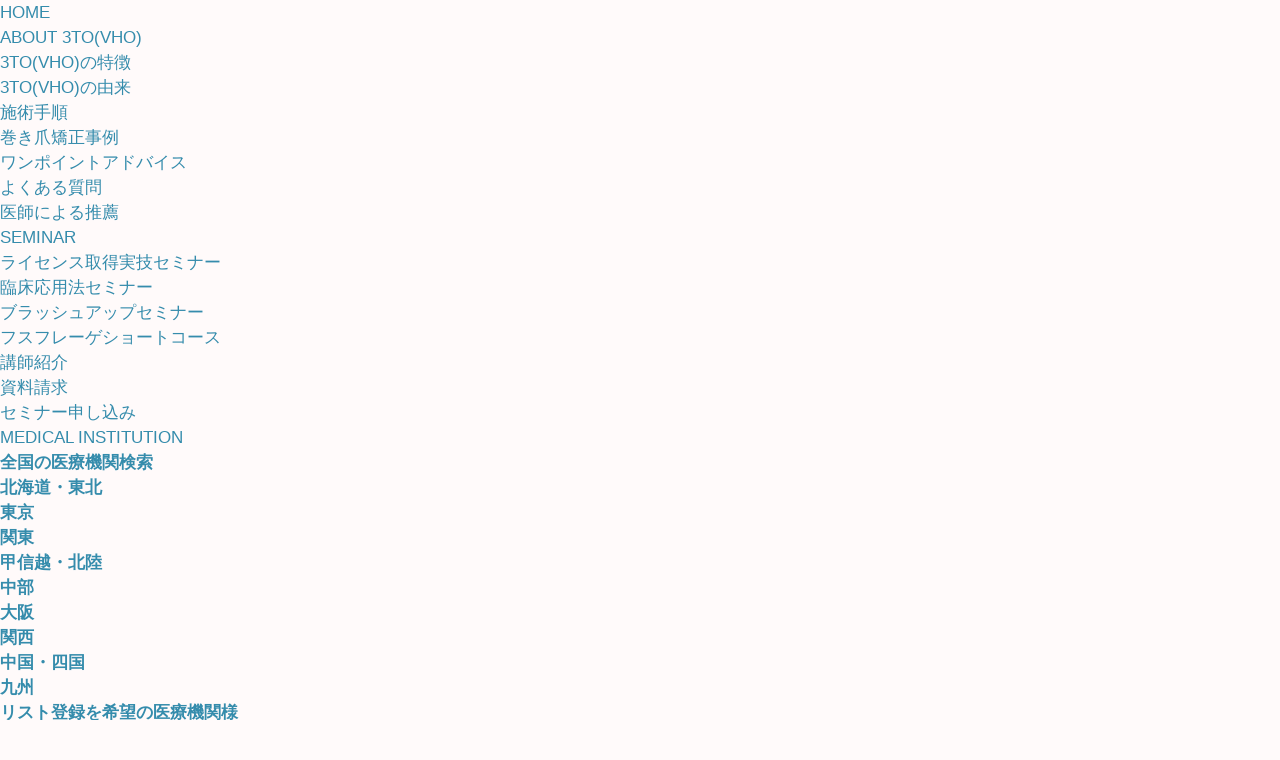

--- FILE ---
content_type: text/html; charset=UTF-8
request_url: https://www.vho.jp/sp/seminar/fuss_short.html
body_size: 3836
content:
<!DOCTYPE html>
<html dir="ltr" lang="ja">
<head>
<!-- Google Tag Manager -->
<script>(function(w,d,s,l,i){w[l]=w[l]||[];w[l].push({'gtm.start':
new Date().getTime(),event:'gtm.js'});var f=d.getElementsByTagName(s)[0],
j=d.createElement(s),dl=l!='dataLayer'?'&l='+l:'';j.async=true;j.src=
'https://www.googletagmanager.com/gtm.js?id='+i+dl;f.parentNode.insertBefore(j,f);
})(window,document,'script','dataLayer','GTM-W5Z6BNDX');</script>
<!-- End Google Tag Manager -->

<!-- Google tag (gtag.js) -->
<script async src="https://www.googletagmanager.com/gtag/js?id=G-TJFCJ0WB7N"></script>
<script>
  window.dataLayer = window.dataLayer || [];
  function gtag(){dataLayer.push(arguments);}
  gtag('js', new Date());

  gtag('config', 'G-TJFCJ0WB7N');
</script>
<meta charset="UTF-8">
<meta name="viewport" content="width=device-width, user-scalable=yes, maximum-scale=1.0, minimum-scale=1.0">
<meta name="format-detection" content="telephome=no">
<meta name="Keywords" content="フットケア,セミナー,短期,フスフレーゲ,タコ,看護師向け">
<meta name="Description" content="医師・看護師対象のドイツ式フットケア　フスフレーゲショートコースのご案内です。">
<title>フスフレーゲショートコースのご案内｜巻き爪矯正技術3TO(VHO)</title>
<link rel="stylesheet" href="../css/style.css" type="text/css" media="screen">
<link rel="stylesheet" href="../css/style2.css" type="text/css" media="screen">
<link rel="stylesheet" href="../css/slicknav.css" type="text/css" media="screen">
<link rel="stylesheet" href="../css/icono.min.css">
<link rel=canonical href='https://www.vho.jp/medi/seminar/index.html'>
<link href='https://fonts.googleapis.com/css?family=Bree+Serif' rel='stylesheet' type='text/css'>
<link href='https://fonts.googleapis.com/css?family=Quando' rel='stylesheet' type='text/css'>
<script src="https://ajax.googleapis.com/ajax/libs/jquery/1.11.1/jquery.min.js"></script>
<script src="https://cdnjs.cloudflare.com/ajax/libs/modernizr/2.6.2/modernizr.min.js"></script>
<script src="../js/jquery.slicknav.min.js"></script>
<script src="../js/touch.js"></script>
<!--[if lt IE 9]>
<script src="../js/html5.js"></script>
<script src="../js/css3-mediaqueries.js"></script>
<![endif]-->
<script>
<!-- 
$(function(){
	$('#menu').slicknav();
});
 -->
</script> 
</head>
<body>
<!-- Google Tag Manager (noscript) -->
<noscript><iframe src="https://www.googletagmanager.com/ns.html?id=GTM-W5Z6BNDX"
height="0" width="0" style="display:none;visibility:hidden"></iframe></noscript>
<!-- End Google Tag Manager (noscript) -->

<div id="wrapper">

<!-- ヘッダー -->
	<div id="header">
		<div id="nav">
			<ul id="menu">
				<li><a href="../index.html">HOME</a></li>
				<li><a href="#"><span>ABOUT 3TO(VHO)</span></a>
					<ul class="sub-menu">
						<li><a href="../index.html#tokuchou">3TO(VHO)の特徴</a></li>
						<li><a href="../index.html#yurai">3TO(VHO)の由来</a></li>
						<li><a href="../about/process.html">施術手順</a></li>
						<li><a href="../about/jirei.html">巻き爪矯正事例</a></li>
						<li><a href="../about/onepoint.html">ワンポイントアドバイス</a></li>
						<li><a href="../about/qa.html">よくある質問</a></li>
						<li><a href="../medi/suisen.html">医師による推薦</a></li>
					</ul>
				</li>
				<li><a href="#"><span>SEMINAR</span></a>
					<ul class="sub-menu">
						<li><a href="../seminar/seminar_l.html">ライセンス取得実技セミナー</a></li>
						<li><a href="../seminar/seminar_r.html">臨床応用法セミナー</a></li>
						<li><a href="../seminar/seminar_b.html">ブラッシュアップセミナー</a></li>
						<li><a href="../seminar/fuss_short.html">フスフレーゲショートコース</a></li>
						<li><a href="../seminar/koushi.html">講師紹介</a></li>
						<li><a href="https://www.vho.jp/sp/contact/index.html">資料請求</a></li>
						<li><a href="https://www.vho.jp/sp/entry/index.html">セミナー申し込み</a></li>
					</ul>
				</li>
				<li><a href="#"><span>MEDICAL INSTITUTION</span></a>
					<ul class="sub-menu">
						<li><a href="../medi/index.html"><b>全国の医療機関検索</b></a></li>
						<li><a href="../medi/hokkaidho_tohhoku.html"><b>北海道・東北</b></a></li>
						<li><a href="../medi/tokyo.html"><b>東京</b></a></li>
						<li><a href="../medi/kantoh.html"><b>関東</b></a></li>
						<li><a href="../medi/kohsinetu_hokuriku.html"><b>甲信越・北陸</b></a></li>
						<li><a href="../medi/chubu.html"><b>中部</b></a></li>
						<li><a href="../medi/osaka.html"><b>大阪</b></a></li>
						<li><a href="../medi/kansai.html"><b>関西</b></a></li>
						<li><a href="../medi/chugoku_sikoku.html"><b>中国・四国</b></a></li>
						<li><a href="../medi/kyushu.html"><b>九州</b></a></li>
						<li><a href="../medi/keisai.html"><b>リスト登録を希望の医療機関様</b></a></li>
					</ul>
				</li>
				<li><a href="#"><span>OTHER METHODS</span></a>
					<ul class="sub-menu">
<!--						<li><a href="../other/plus/process/index.html">3TO Plus(3TO プラス)</a></li>-->
						<li><a href="../other/combiped/process/index.html">combiped(コンビペッド)</a></li>
						<li><a href="../other/podofix/process/index.html">podofix(ポドフィックス)</a></li>
						<li><a href="../other/podostripe/process/index.html">podostripe(ポドストライプ)</a></li>
					</ul>
				</li>
				<li><a href="#"><span>COLUMN</span></a>
					<ul class="sub-menu">
						<li><a href="../column/01.html">巻き爪とは？</a></li>
						<li><a href="../column/02.html">自宅でできる予防法</a></li>
						<li><a href="../column/03.html">巻き爪と靴</a></li>
						<li><a href="../column/04.html">3TO/ﾎﾟﾄﾞｺﾝの使い分け</a></li>
						<li><a href="../column/05.html">ﾜｲﾔｰのMRI検査について</a></li>
					</ul>
				</li>
			</ul>
		</div>
	</div>
<!-- / ヘッダー -->


<!-- コンテンツ -->
	<div id="main" class="clear"><h1><img src="../img/header.jpg" alt="3TO(VHO)ヘッダー"></h1></div>
	<div id="content">
		<div class="content_h"><h2>フスフレーゲショートコース</h2></div>
		<div class="content_h"><h3>セミナー概要</h3></div>
		<article>
			<p>ドイツ式フットケア　フスフレーゲとは、足に関する医学的知識をもって足のケア（タコや魚の目、肥厚爪等）にあたる技術です。ドイツではフスフレーガー養成校が存在するほど盛んで、コメディカルの一員として活躍しています。このフスフレーゲショートコースでは、医師・看護師を対象にその技術にフォーカスし、通常セミナーより短期で修了できる特別コースとなります。
</p>

<!--
<p>
<b>受講料:￥46,667+税</b>（テキスト[実技用ワイヤー付]、通訳料、修了証込、その他実技用具類は貸与）<br>-->
<!--
<b>日数：全5日間</b><br>
<b>受講料:￥220,000(税込)</b><br>
<b>定員：12名</b>　最低催行人数:6名<br>
<b>受講対象：医師または看護師</b>
</p>
-->
		</article>
		<div class="content_h"><h3>セミナー募集日程</h3></div>

				<p>　<b>受講料：</b> ￥242,000(税込)</p>
				<p>　<b>場　所：</b><a href="../access/index.html">フスウントシュー インスティテュート</a></p>
				<p>　<b>日　程：</b>2024年2月22日(木)～26日(月)</p>
				<p>　<b>講　師：</b>ベアトリクス・ネーゲルリーゲル</p>
				<p>　<b>対象：</b>医師・看護師（准看護師）・理学療法士・義肢装具士</p>
				<p><b>　定　員：</b>12名</p><br> 
<!--				<p><font color="red">新型コロナウイルスの感染状況により現在募集中のセミナーはやむなく中止または延期となる可能性があります。あらかじめご了承のほどお願い申し上げます。</font></p>-->
		</div>
		<div class="top_btn"><a href="https://www.vho.jp/sp/entry/index.html">セミナー申し込み</a></div>
	<div class="top_btn"><a href="https://www.vho.jp/sp/contact/index.html">資料請求</a></div>
<!-- / コンテンツ -->
<!-- Footer -->
<div id="link_h"><b class="ue">　LINK　</b></div>
<div id="link">
	<a href="https://www.fusspflege.jp/sp/access.html">　<i class="icono-support"style="color: midnightblue;"></i>　ACCESS</a>
	<a href="http://fsibureau.exblog.jp/">　<i class="icono-blogger"style="color: midnightblue;"></i>　FSI Official BLOG</a>
	<a href="https://www.facebook.com/pages/Fuss-und-Schuh-Institut/334079006743008">　<i class="icono-facebook"style="color: midnightblue;"></i>　FSI Official Facebook</a>
	<a href="https://www.fusspflege.jp/sp/index.html">　<i class="icono-iphone"style="color: midnightblue;"></i>　ドイツ式フットケア　フスフレーゲ</a>
	<a href="https://www.fuss-und-schuh.co.jp/">　<i class="icono-iphone"style="color: midnightblue;"></i>　運営部門：Fuss und Schuh Institut(FSI)</a>
	<a href="https://www.vansan.co.jp/">　<i class="icono-macbook"style="color: midnightblue;"></i>　運営会社：バン産商株式会社(PC)</a>
	<p><a href="mailto:fsi@fuss-und-schuh.co.jp">　<i class="icono-mail"style="color: midnightblue;"></i>　お問合せメール</a></p><br>
</div>
<div id="copy">
	<a href="https://www.vho.jp/sp/index.html"><img src="https://www.vho.jp/sp/img/logo.jpg" alt="3TOロゴ" width="75" class="left"></a>
	<p class="left">　Copyright VAN SAN-SHO,INC. <br>　All Rights Reserved.</p>
</div><!-- /Footer -->
</div>
</body>
</html>

--- FILE ---
content_type: text/css
request_url: https://www.vho.jp/sp/css/style.css
body_size: 2077
content:
@charset "utf-8";

-------------------------------------------------------------- */
html, body, div, span, applet, object, iframe, h1, h2, h3, h4, h5, h6, p, blockquote, pre, a, abbr, acronym, address, big, cite, code, del, dfn, em, font, ins, kbd, q, s, samp, small, strike, strong, sub, sup, tt, var, dl, dt, dd, ol, ul, li, fieldset, form, label, legend, table, caption, tbody, tfoot, thead, tr, th, td {
	border: 0;
	font-family: inherit;
	font-size: 100%;
	font-style: inherit;
	font-weight: inherit;
	margin: 0;
	outline: 0;
	padding: 0;
	vertical-align: baseline;
	}
:focus {outline: 0;}

ol, ul {list-style: none;}
table {border-collapse: separate;border-spacing: 0;}
caption, th, td {font-weight: normal;text-align: left;}
blockquote:before, blockquote:after,q:before, q:after {content: "";}
blockquote, q {quotes: "" "";}
a img{border: 0;}
figure{margin:0}
article, aside, details, figcaption, figure, footer, header, hgroup, menu, nav, section {display: block;}
.left { float: left; }
.right { float: right; }
.clear { clear: both; }
.line { border-bottom: 1px solid #ccc; }
.bold { font-size: 14px; }
.center { text-align: center; }
.inline { display: inline-block; }
.sage { margin-bottom: 1em; }
.size_up {
	font-size: 120%;
	font-weight: bold;
	}

/* -------------------------------------------------------------- */

body {
	color:#333;
	font:12px verdana,"ヒラギノ丸ゴ ProN W4","Hiragino Maru Gothic ProN","メイリオ","Meiryo","ＭＳ Ｐゴシック","MS PGothic",Sans-Serif;
	line-height:1.5;
	-webkit-text-size-adjust: none;
	background:snow;
	font-size: 17px;
	}

/* リンク設定
------------------------------------------------------------*/

a {
	color:#358cac;
	text-decoration:none;
	}
a:hover{color:#73c4e6;}
a:active, a:focus{outline:0;}

/* 全体
------------------------------------------------------------*/

*{ padding: 0; margin: 0; }

#wrapper {
	overflow: hidden;
	}

#anchorToPcInSp {
    display:none;
}

/*************
/* ヘッダー
*************/

#header {
	background-color: snow;
	}

/*************
/* ロゴ
*************/

.ue {
	font-family: 'Bree Serif', serif;
	font-weight: lighter;
	color:midnightblue;
	font-size: 250%;
	}

.sita {
	font-family: 'Quando', serif;
	color:midnightblue;
	font-size: 130%;
	}

/**************************
/* ナビゲーション
**************************/

.slicknav_menu {
	display:none;
	margin-top: 0.5em;
	}
/*Media Queries*/
@media screen and (max-width: 736px) {
	.js #menu {
		display:none;
	}
	
	.js .slicknav_menu {
		display:block;
	}
}

/**************************
/* メイン画像
**************************/

#main img {
	width: 100%;
	max-width: 736px;
	border: 1px solid lightsteelblue;
	}

/*************
メイン コンテンツ
*************/

.news {
	font-family: 'Bree Serif', serif;
	}

#main_menu {
	-moz-box-sizing: border-box;
	box-sizing: border-box;
	width: 100%;
	max-width: 768px;
	}

#main_menu article {
	padding: 1em;
	margin-bottom: 1em;
	border-bottom: 1px solid lightsteelblue;
	border-top: 1px solid lightsteelblue;
	}

#main_menu ul li {
	padding-left: 1em;
	border-top: 1px solid lightsteelblue;
	border-right: 1px solid lightsteelblue;
	border-left: 10px solid lightsteelblue;
	border-bottom: 1px solid lightsteelblue;
	margin-bottom: 1em;
	}

	#main_menu ul li h2 {
	font-size: 90%;
	}

#main_menu li:hover {
	background: lightskyblue;
	}

#content {
	-moz-box-sizing: border-box;
	box-sizing: border-box;
	width: 100%;
	max-width: 768px;
	padding-right: 4vw;
	padding-left: 4vw;
	}

.content_h {
	text-align: center;
	margin-bottom: 2em;
	margin-top: 1em;
	}
.content_h h2 {
	font-size: 100%;
	}

.content_h h2 , .content_h h3{
	display: inline;
	border-bottom: 5px solid black;
	padding-bottom: 5px;
	}


#content article {
	width: 100%;
	max-width: 768px;
	border-bottom: 1px solid lightsteelblue;
	}

#content article p {
	margin-top: -0.5em;
	display: inline-block;
	padding: 15px 10px 15px 10px;
	line-height: 1.7;
	}

#content article a:hover {
	background: lightskyblue;
	}

#content h3 {
	-moz-box-sizing: border-box;
	box-sizing: border-box;
	width: 100%;
	max-width: 768px;
	text-align: center;
	}

#content span {
	font-weight: bold;
	border-bottom: 5px solid black;
	padding-bottom: 5px;
	}

.top_btn {
	margin-bottom: 2em;
	margin-top: 1em;
	-moz-box-sizing: border-box;
	box-sizing: border-box;
	text-align: center;
	}

.top_btn a {
	background: lavender;
	display: inline-block;
	width: 250px;
	padding: 1em;
	text-align: center;
	vertical-align: middle;
	border: 1px solid lightsteelblue;
	border-radius:5px;
	-webkit-border-radius:5px;
	-moz-border-radius:5px;
	}

.section-movie{
	text-align: center;
}

.sub-title{
	margin:20px 10px 10px 0;
	padding: 6px 10px;
	border-left: 8px solid gray;
	border-bottom: 1px solid gray;
	color: #333;
	line-height: 1.5;
	background-color: #f5f5f5;
}

/*************
/* リンク,フッター
*************/

#link_h {
	text-align: center;
	margin-top: 1em;
	padding-bottom: 1em;
	border-bottom: 1px solid lightsteelblue;
	border-top: 1px solid lightsteelblue;
	}

#link {
	font-size: 80%;
	}

#link a {
	width: 100%;
	max-width: 768px;
	display: inline-block;
	line-height: 4;
	border-bottom: 1px solid lightsteelblue;
	background-color: honeydew;
	}

#link a:hover {
	background: lightskyblue;
	color: midnightblue;
	}

#copy {
	font-size: 80%;
	border-top: 1px solid lightsteelblue;
	}

#copy p {
	margin-top: 1em;
	}

/********************/
/* ACCESS */
/********************/

iframe {
	width: 100%;
	max-width: 736px;
}

#access_h {
	border-top: 1px solid lightsteelblue;
	text-align: center;
	margin-bottom: 1em;
	}

#access {
	-moz-box-sizing: border-box;
    box-sizing: border-box;
	width: 100%;
	max-width: 768px;
	padding: 1em;
	line-height: 2;
	}
/*************
/* 資料
*************/
.red {
	color: red;
	}

.blue {
	color: #87cefa;
	}

.submit {
	width:100%;
	text-align: center;
	margin-top: 15px;
	}

.submit input {
	padding: 20px 50px;
	font-weight: bold;
	font-size: 1em;
	color: #fff;
	background-color: #1e90ff;
	border-radius: 5px;        /* CSS3草案 */  
	-webkit-border-radius: 5px;    /* Safari,Google Chrome用 */  
	-moz-border-radius: 5px;   /* Firefox用 */ 
	}

.submit input:hover {
	background-color: #87cefa;
	}

.input_text{
	height: 28px;
	max-width: 80vw;
	}


.input_textarea{
	max-width: 100%;
	}

.item{
	text-align: center;
	margin-bottom: 30px;
}

.text-left{
	text-align: left;
}

--- FILE ---
content_type: text/css
request_url: https://www.vho.jp/sp/css/style2.css
body_size: 403
content:
/* PLOF */

.plof div {
	width: 320px;
	text-align: center;
	margin: 0 auto;
	}

.plof_in {
	-moz-box-sizing: border-box;
	box-sizing: border-box;
	width: 100%;
	max-width: 768px;
	}

/* seminar */

#days {
	-moz-box-sizing: border-box;
	box-sizing: border-box;
	width: 100%;
	max-width: 768px;
	padding: 0.3em;
	}

#days th {
	border: 1px solid lightsteelblue;
	padding: 0.5em;
	}

/* maedical */

#medi_link a {
	width: 100%;
	max-width: 768px;
	display: inline-block;
	line-height: 4;
	border-top: 1px solid lightsteelblue;
	background-color: snow;
	}

#medi_link a:last-child {
	border-bottom: 1px solid lightsteelblue;
	}	

#medi_link a:hover {
	background: lightskyblue;
	color: midnightblue;
	}

#medi_link_in {
	width: 100%;
	max-width: 768px;
	text-align: center;
	border-bottom: 1px solid lightsteelblue;
	}

#medi_link_in a {
	display: inline-block;
	width: 130px;
	padding: 10px;
	margin-bottom: 5px;
	border: 1px solid lightsteelblue;
	background-color: snow;
	}

#medi_link_in a:hover {
	background: lightskyblue;
	color: midnightblue;
	}

#map {
	margin-top: 1em;
	width: 100%;
	max-width: 768px;
	}

#map td,#map tr {
	border: 1px solid lightsteelblue;
	text-align: center;
	padding: 5px;
	}

.ken {
	background: lightskyblue;
	}

/* keisai */

#form {
	-moz-box-sizing: border-box;
	box-sizing: border-box;
	width: 100%;
	max-width: 768px;
	padding: 1em;
	}

#form div {
	border: 1px solid lightsteelblue;
	padding-top: 1em;
	padding-bottom: 1em;
	padding-left: 1em;
	}

#form input {
	width: 95%;
	max-width: 500px;
	}






















